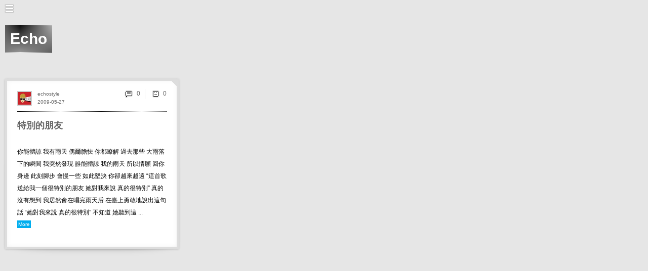

--- FILE ---
content_type: text/html; charset=utf-8
request_url: http://www.db-db.com/inspires/echostyle/s/2009-05-27/
body_size: 5834
content:
<!-- <!DOCTYPE html PUBLIC "-//W3C//DTD XHTML 1.0 Strict//EN" "http://www.w3.org/TR/xhtml1/DTD/xhtml1-strict.dtd"> -->
	<html xmlns="http://www.w3.org/1999/xhtml" xml:lang="en" lang="en">
	  <head>
		
		<meta name="robots" content="noindex" />
	    <meta http-equiv="Content-Type" content="text/html; charset=utf-8" />
		<!-- <meta HTTP-EQUIV="CACHE-CONTROL" CONTENT="NO-CACHE" /> -->
	    <meta http-equiv="Content-Language" content="en-us" />
		<meta name="description" content="db-db inspires you">
		
		<meta property="og:image" content="http://db-db.com/inspires/img/logoBig.png"/>
		<meta property="og:site_name" content="JustQrio.us"/>
		<meta property="og:description" content="你能體諒 我有雨天 偶爾膽怯 你都瞭解  過去那些 大雨落下的瞬間 我突然發現  誰能體諒 我的雨天 所以情願 回你身邊  此刻腳步 會慢一些 如此堅決 你卻越來越遠    “這首歌 送給我一個很特別..."/>
		
		<link rel="alternate" type="application/rss+xml" title="RSS 2.0" href="/dbdb6/rssInspires.php?setId=i&langAll=yes&who=echostyle" />
		<!-- <meta http-equiv="imagetoolbar" content="no"> -->
	    <!-- <meta name="viewport" content="width=356" /> -->
	    <meta name="viewport" content="width=device-width, initial-scale=1.0, maximum-scale=1.0, user-scalable=no, shrink-to-fit=no "/>
	    
	    <title>Echo | db-db.com</title>

		<link href="/inspires/css/dbdb.css" media="screen, projection" rel="stylesheet" type="text/css" />
		<script src="/inspires/js/lang.js" type="text/javascript"></script>
		<script src="/inspires/js/jquery-1.6.4.min.js" type="text/javascript"></script>
		<script src="/inspires/js/jquery.onImagesLoad.min.js" type="text/javascript"></script>
		<script src="/inspires/js/tools2.js" type="text/javascript"></script>
		
		
		
		<style type="text/css">
		img, div, a, input { behavior: url(/inspires/js/iepngfix.htc) }
		</style>
		
		<style type="text/css">
		
		
		a.nothing{background:none;text-decoration:none;color:#dddddd;}
		a.nothing:hover {color:#dddddd;text-decoration:none;}
		
		a.img:hover{opacity:0.7;}
		
		a,span.a { color:#666666; text-decoration: none; cursor:pointer;}
		a:hover,span.a:hover { color:#00aeef; text-decoration:none;}
		
	
		

		/* these 2 lines are the inline-block for IE6 there must be a space behind  everything and .*/
		#everything .mContent{display:inline}
		#everything> .mContent{display:inline-block}
		#everything {position:absolute; top:156px; display:block; width:auto;}
	
		.mContent{position:relative; display:inline-block; margin-right:10px; margin-top:0px; margin-bottom:40px; padding:20px; border:4px solid #dddddd; background:#ffffff; line-height:22px;  vertical-align:top; width:295px; 

			
			}
		
		
		
		.mComment {position:relative;margin-top:5px; margin-bottom:10px;  padding:10px; border:2px solid #ffffdf; background:#ffffdf; line-height:22px;}
		.mMail {position:relative;margin-top:5px; margin-bottom:10px;  padding:10px; border:2px solid #ffffff; background:#ffffff; line-height:22px;}
		.writeCommentBar{position:relative; width:180px;  margin-top:5px; margin-bottom:10px;  padding:10px;  border:2px solid #ffffdf; background:#ffffdf;}	
		.writeMailBar{position:relative; width:500px;  margin-top:5px; margin-bottom:10px;  padding:10px;  border:2px solid #dddddd; background:#dddddd;}
		textarea#writeCommentTxt:focus {border-style:inset; background:#ffffdf; color:#000000;}
		textarea#writeCommentTxt{ width:100%; margin-bottom:5px;  border-style:inset;border-color:#999999;color:#000000;background:#ffffdf;font-size:14px;line-height:20px;}
		
		
		
		.editTitle{border-bottom:1px #ffffff dotted;width:140px;font-weight:bold;}
		#navEditBg,#navEditColor,#navEditLayout,#navEditTheme{color:#ffffff; padding-left:10px;padding-top:20px;}
		a.nav{ color:#ffffff; text-decoration:none;}
		a.navSub{ color:#ffffff; text-decoration:none;}
		.navMainMenuButton{background:#a8a8a8; font-size:12px;position:relative;padding:0px; border:0px; text-decoration:none;width:160px;height:35px;}
		.navMainMenuButtonOn{background:#767676; font-size:12px;position:relative;padding:0px; border:0px; text-decoration:none;width:160px;height:35px;}
		.navMainMenuSubButton{background:#a8a8a8; font-size:12px;position:relative;padding:0px; border:0px; text-decoration:none;width:160px;height:25px;}
		.navMainMenuSubButtonOn{background:#767676; font-size:12px;position:relative;padding:0px; border:0px; text-decoration:none;width:160px;height:35px;}
		
		input.navSearchInput{border-width:1px;width:95px;height:20px;background:#9b9b9b;color:#ffffff;borderColor:#ffffff;}
		input.navSearchInput:focus{border-style:inset;background:#767676;}
		
		img.navFeel{background:#a8a8a8;cursor:pointer;}
		img.navFeelOn{background-image:url(/inspires/img/bgDot.gif);cursor:pointer;}
		img.navFeel:hover{background:#767676;}
		img.minBut{cursor:pointer;}
		img.minBut:hover{cursor:pointer;background:#767676;}
		#navCopyright{font-size:10px;color:#ffffff;margin-left:20px;}
		
		     
		
		.profileTxt{position:relative; width:100px; display:block;line-height:60px; font-size:30px;color:#666666; /* background-image:url(/inspires/img/bgDot.gif); */ padding:10px;}  
		
		
		
		.entryContent{font-size:12px;line-height:24px;color:#000000; }
		.entryContentTxt{width:295px;word-wrap:break-word;display:none; margin-bottom:20px;}
		
		
		a.entryWho{font-size:10px;color:#666666;text-decoration:none;}
		a.entryTitle{font-size:18px;font-weight:bold;color:#666666;text-decoration:none;}
		a.entryURL{font-size:10px;color:#666666;text-decoration:none;}
		a.entryReplyBubble{font-size:12px;color:#666666;text-decoration:none; }
		a.entryContent{color:#666666; font-weight:bold; text-decoration: none;border-bottom: 1px solid #00aeef;}      
		
		.entryContentPreview:hover{opacity:0.7;}   
		
		
		input.entryInputLink:hover, a.entryContent:hover,a.entryReplyBubble:hover,a.entryWho:hover,a.entryURL:hover,a.entryTitle:hover{color:#00aeef;}
		.entryCoverBg {background:#ffffff; position: absolute; z-index: -10; width: 100%; height: 100%; top: 0px; left: 0px; opacity: .9;} 
		.entryFeelBox {display:none; position: absolute; z-index: 20; color:#000000; width: 100%; height: 100%; top: 0px; left: 0px; text-align:center;} 
		.entryFeelTxt {color:#000000; }
		.sideMenuButtonOn{cursor:pointer;position:relative;display:inline;background:#00aeef; padding:0px; width:49px;height:49px;}
		
		a.read{font-size:10px; background:#00aeef;  padding:2px 2px 2px 2px; margin-right:0px;text-decoration:none;color:#ffffff;}
		a.read:hover{background:#ffffff;color:#00aeef;}
		
		input.entryInputLink{cursor:pointer;background:none;color:#666666;font-size:12px;position:relative;text-decoration:none;border-width:0px;}

		input.txtButDarkGray{cursor:pointer;background:none;color:#666666;font-size:12px;position:relative;text-decoration:none;border-width:0px;}
		input.txtButDarkGray:hover{color:#00aeef;}

		input.commentBut{cursor:pointer;background:none;color:#999999;font-size:12px;position:relative;text-decoration:none;border-width:0px;}
		input.commentBut:hover{color:#000000;}
		.entryCommentContent{font-size:12px;line-height:20px;color:#000000;}
		a.commentWho{font-size:10px;color:#999999;text-decoration:none;}
		a.commentWho:hover{color:#000000;}
	
		.entryPreviewImg{clip:rect(0px,295px,221px,0px);position:absolute;}  /* to use clip, it has to be absolute*/
		.entryImg{background-color:#e3e3e3;}    
		.entryImgHolder {position: absolute; width: 100%; height: 100%; top: 0px; left: 0px;}


		.entryImgBox {background-color:#dddddd; background-repeat:no-repeat; background-position:50% 50%; top: 0px; left: 0px;}

		
		.mPageBar {vertical-align:bottom; text-align:left; line-height:23px;color:#000000;font-size:12px; margin-bottom:40px;}
		a#arrowL {color:#ffffff; display: inline-block; width: 20px; height: 20px;  margin: 0 auto; background-color: #666666; text-align:center;padding:0px 8px 0px 8px;}
		a#arrowR { color:#ffffff; display: inline-block; width: 20px; height: 20px; margin: 0 auto; background-color: #666666; text-align:center; padding:0px 8px 0px 8px;}
		.pageArrow { color:#ffffff; display: inline-block; width: auto; height: 25px; margin: 0 auto; background-color: #eeeeee; text-align:center;padding:0px 0px 0px 0px;}
		.pageNum{text-align:center;display:inline-block;width:auto;height:25px; color:#666666;padding:0px 8px 0px 8px;text-decoration:none;}
		.pageNum:hover{background:#00aeef;color:#e6e6e6;}
		.currPageNum{vertical-align:bottom;text-align:center;display: inline-block;width:auto;height:25px; color:#e6e6e6;padding:0px 8px 0px 8px; background:#00aeef;text-decoration:none;}
		
		
		
		</style>
		
		<script type="text/javascript">




				init('0','inspires','echostyle','',
				'yes','2009-05-27','','668',
				'0','10','768','190','55257','auto','Left');
				
				var _gaq = _gaq || [];
				_gaq.push(['_setAccount', 'UA-146950-7']);
				_gaq.push(['_trackPageview']);

				(function() {
					var ga = document.createElement('script'); ga.type = 'text/javascript'; ga.async = true;
					ga.src = ('https:' == document.location.protocol ? 'https://ssl' : 'http://www') + '.google-analytics.com/ga.js';
					var s = document.getElementsByTagName('script')[0]; s.parentNode.insertBefore(ga, s);
				})();

		</script>
			
			
	  </head>

	  <body onload="" bgcolor="#e6e6e6" onresize="resized();">
		
		<div id="dim-screen" style="display:none;"><div class="mainLoadImg"></div></div>     
		<div style="display:none;position:absolute;"><img class="pixelated" src="/inspires/img/load0.gif"><img src="/inspires/img/load1.gif"><img src="/inspires/img/load2.gif"></a></div> 
		<div id="navMax" class="pixelated" style="display:block;" onclick="navMax();"></div>
		<div id="mainTitle" style="left:200px;">Echo</div>
		<div id="addButton" style="position:absolute; left:200px; top:125px;"></div>
		
		<table id="navTable" border="0" cellspacing="0" cellpadding="0" width="160" style="display:none; height:668px; background:#9b9b9b;">
			<tr height="593">
				<td valign="top" width="160">
					<div id="navMenu" style="">
							
							
							<div id="navTopMenu"><div id="navProfileIcon" style="position:absolute;top:51px;left:20px;display:block;">
							<a href="/inspires/echostyle/about/"><img title="About echostyle" height="50" height="50" class="userImg" title="echostyle" src="/dbdb6/thumb/cf82e49ef49182dd082f44f6a19adc53"></a></div><div style="position:absolute;top:58px;left:85px;"><img class="pixelated" title="Verified" src="/inspires/img/iconProfilePhoto.png" border=0 width=29 height=22></div></div>
							<div id="navMainMenu"><table border="0" cellspacing="0" cellpadding="0" bgcolor="#9b9b9b">
			<tr id="navMainMenuUser" class="navMainMenuButtonOn" style=""><td><a href="/inspires/echostyle/" onclick=""><img class="pixelated" title="Blog" alt="Blog" width="35" height="35" border="0" src="/inspires/img/navMainMenuIconFeed.png"></a></td><td><img width="2" border="0" src="/inspires/img/trans.gif"></td><td width="88" valign="middle" ><a id="navTxtUser" class="nav" href="/inspires/echostyle/" onclick="" onmouseover="navMainMenuOver('User','767676');" onmouseout="navMainMenuOut('User');">Blog (1)</a></td><td align="middle"><img class="imgBut pixelated" onclick="openNavMenu('User');" id="navUserPlus" title="+" alt="+" width="35" height="35"  border="0" src="/inspires/img/navMainMenuIconPlus.gif"></td></tr><tr><td><img height="1" border="0" src="/inspires/img/trans.gif"></td></tr><tr><td colspan=4><table id="navTagMenu" border=0 cellspacing=0 cellpadding=0><tr id="navMainMenuTag0" class="navMainMenuSubButton" style=""><td><a href="/inspires/echostyle/s/tag:love/" onclick=""><img class="pixelated" title="love" alt="love" width="35" height="35" border="0" src="/inspires/img/trans.gif"></a></td><td><img width="2" border="0" src="/inspires/img/trans.gif"></td><td width="88" valign="middle" ><a id="navTxtTag0" class="navSub" href="/inspires/echostyle/s/tag:love/" onclick="" onmouseover="navMainMenuOver('Tag0','767676');" onmouseout="navMainMenuOut('Tag0');">love</a></td><td align="middle"><img width="35"  border="0" src="/inspires/img/trans.gif"></td></tr><tr><td><img height="1" border="0" src="/inspires/img/trans.gif"></td></tr><tr id="navMainMenuTag1" class="navMainMenuSubButton" style=""><td><a href="/inspires/echostyle/s/tag:candyrain/" onclick=""><img class="pixelated" title="candyrain" alt="candyrain" width="35" height="35" border="0" src="/inspires/img/trans.gif"></a></td><td><img width="2" border="0" src="/inspires/img/trans.gif"></td><td width="88" valign="middle" ><a id="navTxtTag1" class="navSub" href="/inspires/echostyle/s/tag:candyrain/" onclick="" onmouseover="navMainMenuOver('Tag1','767676');" onmouseout="navMainMenuOut('Tag1');">candyrain</a></td><td align="middle"><img width="35"  border="0" src="/inspires/img/trans.gif"></td></tr><tr><td><img height="1" border="0" src="/inspires/img/trans.gif"></td></tr><tr id="navMainMenuTag2" class="navMainMenuSubButton" style=""><td><a href="/inspires/echostyle/s/tag:太陽/" onclick=""><img class="pixelated" title="太陽" alt="太陽" width="35" height="35" border="0" src="/inspires/img/trans.gif"></a></td><td><img width="2" border="0" src="/inspires/img/trans.gif"></td><td width="88" valign="middle" ><a id="navTxtTag2" class="navSub" href="/inspires/echostyle/s/tag:太陽/" onclick="" onmouseover="navMainMenuOver('Tag2','767676');" onmouseout="navMainMenuOut('Tag2');">太陽</a></td><td align="middle"><img width="35"  border="0" src="/inspires/img/trans.gif"></td></tr><tr><td><img height="1" border="0" src="/inspires/img/trans.gif"></td></tr><tr id="navMainMenuTag3" class="navMainMenuSubButton" style=""><td><a href="/inspires/echostyle/s/tag:cheer/" onclick=""><img class="pixelated" title="cheer" alt="cheer" width="35" height="35" border="0" src="/inspires/img/trans.gif"></a></td><td><img width="2" border="0" src="/inspires/img/trans.gif"></td><td width="88" valign="middle" ><a id="navTxtTag3" class="navSub" href="/inspires/echostyle/s/tag:cheer/" onclick="" onmouseover="navMainMenuOver('Tag3','767676');" onmouseout="navMainMenuOut('Tag3');">cheer</a></td><td align="middle"><img width="35"  border="0" src="/inspires/img/trans.gif"></td></tr><tr><td><img height="1" border="0" src="/inspires/img/trans.gif"></td></tr><tr id="navMainMenuTag4" class="navMainMenuSubButton" style=""><td><a href="/inspires/echostyle/s/tag:r./" onclick=""><img class="pixelated" title="r." alt="r." width="35" height="35" border="0" src="/inspires/img/trans.gif"></a></td><td><img width="2" border="0" src="/inspires/img/trans.gif"></td><td width="88" valign="middle" ><a id="navTxtTag4" class="navSub" href="/inspires/echostyle/s/tag:r./" onclick="" onmouseover="navMainMenuOver('Tag4','767676');" onmouseout="navMainMenuOut('Tag4');">r.</a></td><td align="middle"><img width="35"  border="0" src="/inspires/img/trans.gif"></td></tr><tr><td><img height="1" border="0" src="/inspires/img/trans.gif"></td></tr><tr><td colspan=4><img height="4" border="0" src="/inspires/img/trans.gif"></td></tr></td></tr></table>
			<tr id="navMainMenuWork" class="navMainMenuButton pixelated" style=""><td><a href="/inspires/echostyle:work/" onclick=""><img class="pixelated" title="Portfolio" alt="Portfolio" width="35" height="35" border="0" src="/inspires/img/navMainMenuIconWork.png"></a></td><td><img width="2" border="0" src="/inspires/img/trans.gif"></td><td width="88" valign="middle" ><a id="navTxtWork" class="nav" href="/inspires/echostyle:work/" onclick="" onmouseover="navMainMenuOver('Work','767676');" onmouseout="navMainMenuOut('Work');">Portfolio</a></td><td align="middle"><img width="35"  border="0" src="/inspires/img/trans.gif"></td></tr><tr><td><img height="1" border="0" src="/inspires/img/trans.gif"></td></tr>
			<tr id="navMainMenuProfile" class="navMainMenuButton pixelated" style=""><td><a href="/inspires/echostyle/about/" onclick=""><img class="pixelated" title="About" alt="About" width="35" height="35" border="0" src="/inspires/img/navMainMenuIconUser.png"></a></td><td><img width="2" border="0" src="/inspires/img/trans.gif"></td><td width="88" valign="middle" ><a id="navTxtProfile" class="nav" href="/inspires/echostyle/about/" onclick="" onmouseover="navMainMenuOver('Profile','767676');" onmouseout="navMainMenuOut('Profile');">About</a></td><td align="middle"><img width="35"  border="0" src="/inspires/img/trans.gif"></td></tr><tr><td><img height="1" border="0" src="/inspires/img/trans.gif"></td></tr><tr><td colspan=4><img height="20" border="0" src="/inspires/img/trans.gif"></td></tr>
			<tr id="navMainMenuVip" class="" style=""><td><a href="/inspires/vip/" onclick=""><img class="pixelated" title="db-db" alt="db-db" width="35" height="35" border="0" src="/inspires/img/navMainMenuIconVip.png"></a></td><td><img width="2" border="0" src="/inspires/img/trans.gif"></td><td width="88" valign="middle" ><a id="navTxtVip" class="nav" href="/inspires/vip/" onclick="" onmouseover="navMainMenuOver('Vip','767676');" onmouseout="navMainMenuOut('Vip');">db-db</a></td><td align="middle"><img width="35"  border="0" src="/inspires/img/trans.gif"></td></tr><tr><td><img height="1" border="0" src="/inspires/img/trans.gif"></td></tr>
			

			
			
			
		  </table></div>
							<div id="navLogin"></div>
							<div id="navSearch">
						<table border="0" cellspacing="0" cellpadding="0"><tr>
							<td><img class="pixelated" onclick="document.getElementById('navSearchInput').focus();navMax();" style="cursor:pointer; display:inline;" width=35 height=35 src="/inspires/img/navMainMenuIconSearch.png"></td>
							<td><input onkeypress="submitSearch(event);" maxlength="100" type="text" name="username" id="navSearchInput" class="navSearchInput" value="2009-05-27"/></td>
						</tr></table>
					</div>
							
							<div id="navStyle" style="top:0px;left:0px;position:absolute;display:none;"><a href="/inspires/echostyle-edit/s/2009-05-27/"><img class="minBut pixelated" border="0" src="/inspires/img/navMainMenuIconStyle.png"></a></div>
						
							<div id="navMin" style="display:;" onclick="navMin();"></div>
							
					</div>
					<div id="navTri" style="position:absolute;top:174px;left:160px; display:none;"><img class="pixelated" src="/inspires/img/navTri.gif" border="0"></div>
				</td>
			</tr>
			<tr height="35">
				<td valign="middle" align="center">
					
				</td>
			</tr>
			<tr height="35" valigh="bottom">
				<td valign="middle">
					<div id="navCopyright" style="display:block;"><span style="vertical-align:top;">Copyright db-db.com</span> <a href="mailto:info@db-db.com?subject=hello db"><img class="pixelated" src="/inspires/img/iconEmail.png" border=0></a></div>
				</td>
			</tr>

		</table>


		<div id="everything" style="left:200px;" ><div id="iframeUpload"></div><div id="entry55257" style=" display:none;" class="drop-shadow curved curved-hz-1 mContent"><div id="entryDim55257" class="entryDim" style="display:none;"><div class="mainLoadImg"></div></div><div id="entryFeelBox55257" class="entryFeelBox">
						<div style="position:relative; top:60px;">
							<div style="font-size:20px;font-weight:bold;">How Do You Feel About It?</div><br><br>
							<center>
							<table border=0 cellspacing=0 cellpadding=0><tr>
								<td align=middle><img id="entryFeelBut055257" style="width:49px;height:49px" class="pixelated sideMenuButton" onclick="dbdbFeel('0',55257);" alt="Ok" border=0 src="/inspires/img/iconFeelOkBig.png"><br><br>
								<div id="entryFeel055257" class="entryFeelTxt"></div></td>
								<td align=middle><img id="entryFeelBut155257" style="width:49px;height:49px" class="pixelated sideMenuButton" onclick="dbdbFeel('1',55257);" alt="Good" border=0 src="/inspires/img/iconFeelGoodBig.png"><br><br>
								<div id="entryFeel155257" class="entryFeelTxt"></div></td>
								<td align=middle><img id="entryFeelBut255257" style="width:49px;height:49px" class="pixelated sideMenuButton" onclick="dbdbFeel('2',55257);" alt="Sad" border=0 src="/inspires/img/iconFeelSadBig.png"><br><br>
								<div id="entryFeel255257" class="entryFeelTxt"></div></td>
								<td align=middle><img id="entryFeelBut355257" style="width:49px;height:49px" class="pixelated sideMenuButton" onclick="dbdbFeel('3',55257);" alt="Angry" border=0 src="/inspires/img/iconFeelAngryBig.png"><br><br>
								<div id="entryFeel355257" class="entryFeelTxt"></div></td>
								<td align=middle><img id="entryFeelBut455257" style="width:49px;height:49px" class="pixelated sideMenuButton" onclick="dbdbFeel('4',55257);" alt="Fun" border=0 src="/inspires/img/iconFeelFunBig.png"><br><br>
								<div id="entryFeel455257" class="entryFeelTxt"></div></td>
							</tr></table><br>
							<div id="entryFeelInfo55257" style="display:none;">Added to Feelings</a> (<span class="a" onclick="dbdbDelFeel('55257');">Remove</span>)</div>
							</center>
						</div>
						<div class="bigCloseBut"  onclick="closeFeel('55257');"></div>
						<div class="entryCoverBg" onclick="closeFeel('55257');"></div>
				</div><table id="entryTable55257" style="width:295px;" border=0 cellspacing=0 cellpadding=0><tr><td style="color:#999999;" valign=top height=40><a class="nothing" href="/inspires/echostyle/"><img title="echostyle" height="25" height="25" class="miniImg" title="echostyle" src="/dbdb6/thumb/cf82e49ef49182dd082f44f6a19adc53"></a></td></tr>
			<tr><td style="border-top:1px #000000 dotted; padding-top:15px;"><div id="entryTitle55257" style="font-size:16px;"><div id="entryTitleBox55257" style="width:295px; overflow:hidden;text-overflow:ellipsis; white-space:nowrap;"><a class="entryTitle"  style="width:295px; overflow:hidden;text-overflow:ellipsis; white-space:nowrap;" onclick="" href="/inspires/echostyle/s/id:55257/">特別的朋友</a> </div></div><br><div id="entryAllImgs55257" class="entryImgHolder" style="position:relative;"></div><br><div class="entryContent" id="entryContent55257" ><div><div onclick="showEntryFullContent('55257');" id="entryContentPreview55257" style="overflow:hidden; cursor:pointer;"><div class="entryContentPreview" style="width:295px;word-wrap:break-word;">你能體諒 我有雨天 偶爾膽怯 你都瞭解  過去那些 大雨落下的瞬間 我突然發現  誰能體諒 我的雨天 所以情願 回你身邊  此刻腳步 會慢一些 如此堅決 你卻越來越遠    “這首歌 送給我一個很特別的朋友 她對我來說 真的很特別”    真的沒有想到 我居然會在唱完雨天后  在臺上勇敢地說出這句話  “她對我來說 真的很特別”    不知道 她聽到這 ...</div><a id="entryRead55257" class="read" > More </a></div><div class="entryContentTxt" id="entryContentFull55257">你能體諒 我有雨天 偶爾膽怯 你都瞭解  過去那些 大雨落下的瞬間 我突然發現  誰能體諒 我的雨天 所以情願 回你身邊  此刻腳步 會慢一些 如此堅決 你卻越來越遠    “這首歌 送給我一個很特別的朋友 她對我來說 真的很特別”    真的沒有想到 我居然會在唱完雨天后  在臺上勇敢地說出這句話  “她對我來說 真的很特別”    不知道 她聽到這句話   是否有感動<br><a id="entryRead55257" class="read" onclick="hideEntryFullContent('55257');"> Less </a></div></div></div><div style="font-size:11px"><br><table border=0 cellspacing=0 cellpadding=0></td></tr></td></tr></table></div></td></tr>
			</table>
			<div id="entryDate55257" style="position:absolute;left:60px;top:31px;"><a class="entryWho" onclick="" href="/inspires/echostyle/s/2009-05-27/">2009-05-27</a></div>
			<div id="entryWho55257" style="position:absolute;left:60px;top:15px;"><a class="entryWho" onclick="" href="/inspires/echostyle/">echostyle</a> </div><div id="entryCommentButton55257" style="position:absolute;right:20px;top:15px;"><table border=0 cellspacing=0 cellpadding=0><tr><td><table style="" border="0" cellspacing="0" cellpadding="0" >
		<tr><td width="25"><a href="/inspires/echostyle/s/id:55257/#comments"><img class="pixelated" title="0" width="20" height="20" border=0 src="/inspires/img/iconComment.png"></a></td>
			<td><a class="entryReplyBubble" href="/inspires/echostyle/s/id:55257/#comments">0</a></td>
		</tr>
	</table></td><td><img class="pixelated" width=20 height=20 src="/inspires/img/iconSep.gif"></td><td><table style="" border="0" cellspacing="0" cellpadding="0" >
		<tr><td width="25"><img class="pixelated" style="cursor:pointer;" onclick="dbdbReadFeel(55257);" title="0" width="20" height="20" border=0 src="/inspires/img/iconFeelOk.png"></td>
			<td><input id="entryTotalFeels55257" class="entryInputLink" type="button" onclick="dbdbReadFeel(55257);" value="0"/></td>
		</tr>
	</table></td></tr></table></div><div style="position:absolute;top:0px;right:0px;"><img class="pixelated" width="10" height="10" src="/inspires/img/iconOld.gif"></div>
			</div><input type="hidden" id="entryType55257" value="blog"/>
			<script type="text/javascript"><!-- 
			entryLoad('55257');
			resized();
			--></script></div> 
		<div id="allComments" style="left:958px;"></div>

		
		
		<script type="text/javascript"><!--
			
			
			
			
			if (searchString.length>0 && searchString.substr(0,3)!="id:") {
				//showSearchBar();	
			}
			
			// after everything is loaded including images..
			window.onload = function(){ dimScreenOff(); }
			//-->
			</script>
	  </body>
	</html>
